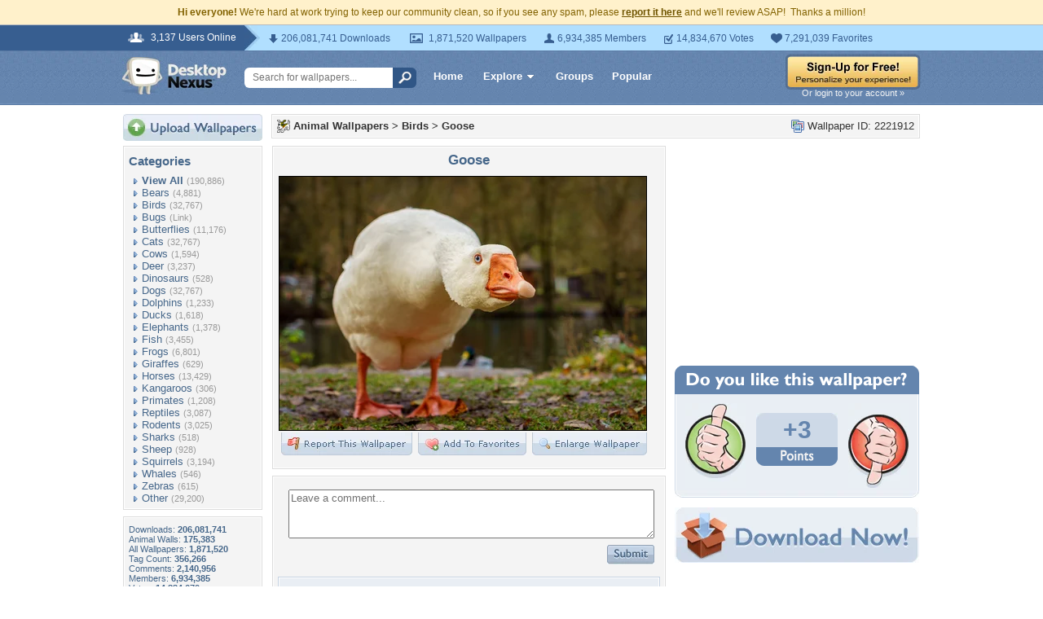

--- FILE ---
content_type: text/html; charset=utf-8
request_url: https://www.google.com/recaptcha/api2/aframe
body_size: 266
content:
<!DOCTYPE HTML><html><head><meta http-equiv="content-type" content="text/html; charset=UTF-8"></head><body><script nonce="P_V2o2Et6TOsD4oEpMIuGA">/** Anti-fraud and anti-abuse applications only. See google.com/recaptcha */ try{var clients={'sodar':'https://pagead2.googlesyndication.com/pagead/sodar?'};window.addEventListener("message",function(a){try{if(a.source===window.parent){var b=JSON.parse(a.data);var c=clients[b['id']];if(c){var d=document.createElement('img');d.src=c+b['params']+'&rc='+(localStorage.getItem("rc::a")?sessionStorage.getItem("rc::b"):"");window.document.body.appendChild(d);sessionStorage.setItem("rc::e",parseInt(sessionStorage.getItem("rc::e")||0)+1);localStorage.setItem("rc::h",'1770039304452');}}}catch(b){}});window.parent.postMessage("_grecaptcha_ready", "*");}catch(b){}</script></body></html>

--- FILE ---
content_type: application/javascript; charset=UTF-8
request_url: https://animals.desktopnexus.com/cdn-cgi/challenge-platform/scripts/jsd/main.js
body_size: 9327
content:
window._cf_chl_opt={AKGCx8:'b'};~function(a7,nS,nr,nO,ns,nQ,nT,a0,a1,a3){a7=I,function(Y,H,at,a6,n,a){for(at={Y:658,H:648,n:443,a:516,K:568,y:649,M:647,R:632,U:652,c:523,z:449,V:684},a6=I,n=Y();!![];)try{if(a=-parseInt(a6(at.Y))/1*(-parseInt(a6(at.H))/2)+parseInt(a6(at.n))/3*(parseInt(a6(at.a))/4)+parseInt(a6(at.K))/5*(-parseInt(a6(at.y))/6)+parseInt(a6(at.M))/7+-parseInt(a6(at.R))/8*(parseInt(a6(at.U))/9)+-parseInt(a6(at.c))/10*(-parseInt(a6(at.z))/11)+-parseInt(a6(at.V))/12,H===a)break;else n.push(n.shift())}catch(K){n.push(n.shift())}}(W,512875),nS=this||self,nr=nS[a7(511)],nO=null,ns=no(),nQ={},nQ[a7(486)]='o',nQ[a7(425)]='s',nQ[a7(609)]='u',nQ[a7(670)]='z',nQ[a7(483)]='n',nQ[a7(541)]='I',nQ[a7(616)]='b',nT=nQ,nS[a7(489)]=function(Y,H,K,y,Ku,KD,KA,ap,M,U,z,V,F,j,L){if(Ku={Y:664,H:653,n:455,a:594,K:530,y:522,M:514,R:522,U:466,c:439,z:544,V:559,l:577,F:531,v:550,j:645,L:683,d:683,g:603},KD={Y:600,H:627,n:544,a:531,K:542,y:645},KA={Y:584,H:601,n:680,a:534},ap=a7,M={'oVyDh':function(g,P){return g<P},'AzPWI':function(g,P){return g===P},'UTFnf':function(g,P){return g+P},'PKhAq':function(g,P){return g===P},'gtEmQ':function(g,P,Z,B){return g(P,Z,B)},'flSVq':function(g,P){return g+P},'BJBeL':function(g,P,Z){return g(P,Z)}},H===null||M[ap(Ku.Y)](void 0,H))return y;for(U=nN(H),Y[ap(Ku.H)][ap(Ku.n)]&&(U=U[ap(Ku.a)](Y[ap(Ku.H)][ap(Ku.n)](H))),U=Y[ap(Ku.K)][ap(Ku.y)]&&Y[ap(Ku.M)]?Y[ap(Ku.K)][ap(Ku.R)](new Y[(ap(Ku.M))](U)):function(P,aj,Z){for(aj=ap,P[aj(KD.Y)](),Z=0;M[aj(KD.H)](Z,P[aj(KD.n)]);M[aj(KD.a)](P[Z],P[Z+1])?P[aj(KD.K)](M[aj(KD.y)](Z,1),1):Z+=1);return P}(U),z='nAsAaAb'.split('A'),z=z[ap(Ku.U)][ap(Ku.c)](z),V=0;V<U[ap(Ku.z)];F=U[V],j=M[ap(Ku.V)](nk,Y,H,F),z(j)?(L=j==='s'&&!Y[ap(Ku.l)](H[F]),M[ap(Ku.F)](ap(Ku.v),M[ap(Ku.j)](K,F))?R(M[ap(Ku.L)](K,F),j):L||R(M[ap(Ku.d)](K,F),H[F])):M[ap(Ku.g)](R,K+F,j),V++);return y;function R(P,Z,av){av=I,Object[av(KA.Y)][av(KA.H)][av(KA.n)](y,Z)||(y[Z]=[]),y[Z][av(KA.a)](P)}},a0=a7(510)[a7(681)](';'),a1=a0[a7(466)][a7(439)](a0),nS[a7(452)]=function(H,n,Kw,KO,aL,K,y,M,R,U,z){for(Kw={Y:595,H:696,n:612,a:462,K:700,y:545,M:512,R:544,U:498,c:545,z:544,V:611,l:534,F:621},KO={Y:595,H:696,n:612,a:595,K:594,y:512,M:509},aL=a7,K={},K[aL(Kw.Y)]=function(V,l){return l!==V},K[aL(Kw.H)]=aL(Kw.n),K[aL(Kw.a)]=aL(Kw.K),K[aL(Kw.y)]=function(V,l){return V===l},y=K,M=Object[aL(Kw.M)](n),R=0;R<M[aL(Kw.R)];R++)if(y[aL(Kw.a)]===aL(Kw.U))H();else if(U=M[R],y[aL(Kw.c)]('f',U)&&(U='N'),H[U]){for(z=0;z<n[M[R]][aL(Kw.z)];-1===H[U][aL(Kw.V)](n[M[R]][z])&&(a1(n[M[R]][z])||H[U][aL(Kw.l)]('o.'+n[M[R]][z])),z++);}else H[U]=n[M[R]][aL(Kw.F)](function(F,ad,j){if(ad=aL,y[ad(KO.Y)](y[ad(KO.H)],ad(KO.n))){for(j=[];y[ad(KO.a)](null,M);j=j[ad(KO.K)](R[ad(KO.y)](U)),M=z[ad(KO.M)](V));return j}else return'o.'+F})},a3=function(yh,yX,yB,yb,yd,aP,H,n,a,K){return yh={Y:668,H:435,n:566,a:620,K:691,y:557},yX={Y:644,H:428,n:524,a:560,K:569,y:554,M:699,R:428,U:438,c:428,z:431,V:644,l:538,F:672,v:534,j:427,L:690,d:663,g:428,P:438,b:468,Z:453,B:492,X:558,h:655,x:441},yB={Y:436,H:474,n:544},yb={Y:618,H:619,n:589,a:474,K:699,y:544,M:492,R:552,U:485,c:440,z:493,V:457,l:497,F:460,v:607,j:688,L:633,d:548,g:437,P:473,b:579,Z:607,B:464,X:558,h:584,x:601,A:680,D:601,S:584,O:499,e:534,i:554,f:694,G:432,E:534,C:554,o:459,s:625,m:534,Q:499,T:637,J:694,k:428,N:679,W0:475,W1:599,W2:534,W3:669,W4:484,W5:428,W6:669,W7:584,W8:496,W9:467,WW:503,WI:577,WY:562,WH:550,Wn:430,Wa:430,WK:540,Wy:674,WM:644,WR:499,WU:585,Wc:476,Wq:620,Wz:534,WV:644,Wl:641,WF:534,Wv:613,Wp:428,Wj:588,WL:534,Wd:450,Wg:461,WP:569,Wb:534,WZ:690,WB:468},yd={Y:608,H:563,n:543},aP=a7,H={'nvndS':function(M,R){return M==R},'AyJjh':function(y,M,R,U){return y(M,R,U)},'urblA':function(M,R){return R===M},'wbPbh':function(y,M,R){return y(M,R)},'qkHev':function(M,R){return M+R},'fcCvD':function(y,M,R,U,c){return y(M,R,U,c)},'zyTsk':aP(yh.Y),'RjGcl':function(M,R){return M==R},'GHuGL':function(M,R){return M<R},'itZLg':function(M,R){return R===M},'LCpcS':aP(yh.H),'lwwAY':aP(yh.n),'JJWTk':function(y,M){return y(M)},'UEpkU':function(M,R){return M|R},'xUiKn':function(M,R){return M<<R},'YDBeo':function(M,R){return M<<R},'iMzoJ':function(M,R){return M==R},'cJHdK':function(M,R){return M>R},'DYtfP':function(M,R){return M&R},'CvoUw':function(M,R){return M==R},'VCUTv':function(M,R){return M-R},'mhqYm':function(y,M){return y(M)},'HOYKt':function(M,R){return R==M},'dkvno':function(M,R){return M>R},'wbInH':function(y,M){return y(M)},'HYhgs':function(M,R){return M<<R},'aOmST':aP(yh.a),'MnwUf':function(M,R){return M-R},'aYCiF':function(M,R){return M-R},'lUcrN':function(M,R){return M|R},'nGxnZ':function(M,R){return M<<R},'iGmDt':function(M,R){return M==R},'foxzQ':function(y,M){return y(M)},'vVLgS':function(M,R){return R==M},'KXQTZ':function(M,R){return M!=R},'xlsBn':function(M,R){return R&M},'cSwtU':function(M,R){return R!=M},'aKgbO':function(M,R){return M==R},'dERrA':function(M,R){return R*M},'nHcEW':function(M,R){return M<R},'cLCdx':function(M,R){return R!=M},'Ejugu':function(M,R){return M-R},'PDMZu':function(M,R){return M==R},'inzMQ':function(M,R){return M+R},'beTec':function(M,R){return M==R}},n=String[aP(yh.K)],a={'h':function(y,yL,ab,M,R){return yL={Y:608,H:558},ab=aP,M={},M[ab(yd.Y)]=ab(yd.H),R=M,H[ab(yd.n)](null,y)?'':a.g(y,6,function(U,aZ){return aZ=ab,R[aZ(yL.Y)][aZ(yL.H)](U)})},'g':function(y,M,R,yg,aB,U,z,V,F,j,L,P,Z,B,X,x,A,E,C,o,G,s,D,S,O){if(yg={Y:704},aB=aP,U={'KwCQD':aB(yb.Y),'IQkZV':function(i,G,E,C,o,aX){return aX=aB,H[aX(yg.Y)](i,G,E,C,o)},'WoZoL':H[aB(yb.H)],'PORTm':aB(yb.n),'EDtbM':function(i,G){return i+G}},H[aB(yb.a)](null,y))return'';for(V={},F={},j='',L=2,P=3,Z=2,B=[],X=0,x=0,A=0;H[aB(yb.K)](A,y[aB(yb.y)]);A+=1)if(H[aB(yb.M)](H[aB(yb.R)],H[aB(yb.U)]))try{return G=R[aB(yb.c)](aB(yb.z)),G[aB(yb.V)]=U[aB(yb.l)],G[aB(yb.F)]='-1',F[aB(yb.v)][aB(yb.j)](G),E=G[aB(yb.L)],C={},C=n(E,E,'',C),C=U[aB(yb.d)](j,E,E[U[aB(yb.g)]]||E[aB(yb.P)],'n.',C),C=L(E,G[U[aB(yb.b)]],'d.',C),O[aB(yb.Z)][aB(yb.B)](G),o={},o.r=C,o.e=null,o}catch(Q){return s={},s.r={},s.e=Q,s}else if(D=y[aB(yb.X)](A),Object[aB(yb.h)][aB(yb.x)][aB(yb.A)](V,D)||(V[D]=P++,F[D]=!0),S=j+D,Object[aB(yb.h)][aB(yb.D)][aB(yb.A)](V,S))j=S;else{if(Object[aB(yb.S)][aB(yb.x)][aB(yb.A)](F,j)){if(256>j[aB(yb.O)](0)){for(z=0;z<Z;X<<=1,x==M-1?(x=0,B[aB(yb.e)](H[aB(yb.i)](R,X)),X=0):x++,z++);for(O=j[aB(yb.O)](0),z=0;8>z;X=H[aB(yb.f)](H[aB(yb.G)](X,1),1.93&O),M-1==x?(x=0,B[aB(yb.E)](H[aB(yb.C)](R,X)),X=0):x++,O>>=1,z++);}else{for(O=1,z=0;z<Z;X=H[aB(yb.o)](X,1)|O,H[aB(yb.s)](x,M-1)?(x=0,B[aB(yb.m)](H[aB(yb.C)](R,X)),X=0):x++,O=0,z++);for(O=j[aB(yb.Q)](0),z=0;H[aB(yb.T)](16,z);X=H[aB(yb.J)](X<<1.04,1.66&O),x==M-1?(x=0,B[aB(yb.e)](R(X)),X=0):x++,O>>=1,z++);}L--,0==L&&(L=Math[aB(yb.k)](2,Z),Z++),delete F[j]}else for(O=V[j],z=0;z<Z;X=X<<1.85|H[aB(yb.N)](O,1),H[aB(yb.W0)](x,H[aB(yb.W1)](M,1))?(x=0,B[aB(yb.W2)](H[aB(yb.W3)](R,X)),X=0):x++,O>>=1,z++);j=(L--,H[aB(yb.W4)](0,L)&&(L=Math[aB(yb.W5)](2,Z),Z++),V[S]=P++,H[aB(yb.W6)](String,D))}if(j!==''){if(Object[aB(yb.W7)][aB(yb.x)][aB(yb.A)](F,j)){if(aB(yb.W8)===aB(yb.W9))(E=L[O],C=H[aB(yb.WW)](M,P,x,E),Z(C))?(o='s'===C&&!B[aB(yb.WI)](G[E]),H[aB(yb.WY)](aB(yb.WH),E+E)?H[aB(yb.Wn)](C,o+E,C):o||s(C+E,Q[E])):H[aB(yb.Wa)](Z,H[aB(yb.WK)](i,E),C);else{if(H[aB(yb.Wy)](256,j[aB(yb.Q)](0))){for(z=0;z<Z;X<<=1,M-1==x?(x=0,B[aB(yb.e)](H[aB(yb.WM)](R,X)),X=0):x++,z++);for(O=j[aB(yb.WR)](0),z=0;8>z;X=H[aB(yb.WU)](X,1)|1.14&O,M-1==x?(x=0,B[aB(yb.E)](R(X)),X=0):x++,O>>=1,z++);}else if(H[aB(yb.Wc)]===aB(yb.Wq)){for(O=1,z=0;z<Z;X=H[aB(yb.o)](X,1)|O,x==M-1?(x=0,B[aB(yb.Wz)](H[aB(yb.WV)](R,X)),X=0):x++,O=0,z++);for(O=j[aB(yb.WR)](0),z=0;16>z;X=O&1|X<<1.84,H[aB(yb.a)](x,H[aB(yb.Wl)](M,1))?(x=0,B[aB(yb.WF)](H[aB(yb.W6)](R,X)),X=0):x++,O>>=1,z++);}else return U[aB(yb.Wv)]('o.',H);L--,L==0&&(L=Math[aB(yb.Wp)](2,Z),Z++),delete F[j]}}else for(O=V[j],z=0;z<Z;X=1&O|X<<1,x==H[aB(yb.Wj)](M,1)?(x=0,B[aB(yb.WL)](R(X)),X=0):x++,O>>=1,z++);L--,L==0&&Z++}for(O=2,z=0;z<Z;X=H[aB(yb.Wd)](H[aB(yb.Wg)](X,1),O&1.27),H[aB(yb.WP)](x,M-1)?(x=0,B[aB(yb.Wb)](R(X)),X=0):x++,O>>=1,z++);for(;;)if(X<<=1,x==H[aB(yb.Wj)](M,1)){B[aB(yb.WF)](H[aB(yb.WZ)](R,X));break}else x++;return B[aB(yb.WB)]('')},'j':function(y,yZ,ah){return yZ={Y:499},ah=aP,H[ah(yB.Y)](null,y)?'':H[ah(yB.H)]('',y)?null:a.i(y[ah(yB.n)],32768,function(M,ax){return ax=ah,y[ax(yZ.Y)](M)})},'i':function(y,M,R,aA,U,z,V,F,j,L,P,Z,B,X,x,A,S,D){for(aA=aP,U=[],z=4,V=4,F=3,j=[],Z=H[aA(yX.Y)](R,0),B=M,X=1,L=0;3>L;U[L]=L,L+=1);for(x=0,A=Math[aA(yX.H)](2,2),P=1;H[aA(yX.n)](P,A);D=H[aA(yX.a)](Z,B),B>>=1,H[aA(yX.K)](0,B)&&(B=M,Z=H[aA(yX.y)](R,X++)),x|=(H[aA(yX.M)](0,D)?1:0)*P,P<<=1);switch(x){case 0:for(x=0,A=Math[aA(yX.R)](2,8),P=1;H[aA(yX.U)](P,A);D=Z&B,B>>=1,B==0&&(B=M,Z=R(X++)),x|=P*(0<D?1:0),P<<=1);S=n(x);break;case 1:for(x=0,A=Math[aA(yX.c)](2,16),P=1;A!=P;D=B&Z,B>>=1,H[aA(yX.z)](0,B)&&(B=M,Z=H[aA(yX.V)](R,X++)),x|=H[aA(yX.l)](H[aA(yX.F)](0,D)?1:0,P),P<<=1);S=n(x);break;case 2:return''}for(L=U[3]=S,j[aA(yX.v)](S);;){if(X>y)return'';for(x=0,A=Math[aA(yX.H)](2,F),P=1;A!=P;D=Z&B,B>>=1,0==B&&(B=M,Z=R(X++)),x|=(0<D?1:0)*P,P<<=1);switch(S=x){case 0:for(x=0,A=Math[aA(yX.c)](2,8),P=1;H[aA(yX.j)](P,A);D=H[aA(yX.a)](Z,B),B>>=1,B==0&&(B=M,Z=H[aA(yX.L)](R,X++)),x|=(0<D?1:0)*P,P<<=1);U[V++]=n(x),S=H[aA(yX.d)](V,1),z--;break;case 1:for(x=0,A=Math[aA(yX.g)](2,16),P=1;H[aA(yX.P)](P,A);D=Z&B,B>>=1,B==0&&(B=M,Z=R(X++)),x|=(0<D?1:0)*P,P<<=1);U[V++]=n(x),S=V-1,z--;break;case 2:return j[aA(yX.b)]('')}if(H[aA(yX.Z)](0,z)&&(z=Math[aA(yX.g)](2,F),F++),U[S])S=U[S];else if(H[aA(yX.B)](S,V))S=L+L[aA(yX.X)](0);else return null;j[aA(yX.v)](S),U[V++]=H[aA(yX.h)](L,S[aA(yX.X)](0)),z--,L=S,H[aA(yX.x)](0,z)&&(z=Math[aA(yX.H)](2,F),F++)}}},K={},K[aP(yh.y)]=a.h,K}(),a4();function no(K7,aR){return K7={Y:429,H:429},aR=a7,crypto&&crypto[aR(K7.Y)]?crypto[aR(K7.H)]():''}function a4(yG,yi,yt,yO,aD,Y,H,n,a,K,yf,U){if(yG={Y:471,H:571,n:451,a:472,K:629,y:433,M:451,R:490,U:606,c:519,z:575,V:590,l:695,F:702,v:529,j:606,L:667,d:535,g:614,P:424,b:551,Z:481,B:635},yi={Y:564},yt={Y:571,H:502,n:526,a:535,K:575,y:590,M:551,R:487},yO={Y:434,H:426,n:517,a:532,K:515,y:518,M:624,R:553,U:570},aD=a7,Y={'jYHxV':aD(yG.Y),'NzLSR':function(y,M){return y(M)},'vNFmS':aD(yG.H),'guBfj':function(M,R){return M!==R},'BFwHJ':function(y){return y()},'hEbup':aD(yG.n),'peMaX':function(y){return y()},'TwyJW':function(M,R){return M!==R},'KSwll':aD(yG.a),'mOLIq':aD(yG.K)},H=nS[aD(yG.y)],!H){if(aD(yG.M)!==Y[aD(yG.R)])n[aD(yG.U)](aD(yG.a),a);else return}if(!Y[aD(yG.c)](nE))return;if(n=![],a=function(au,R){if(au=aD,!n){if(au(yO.Y)!==au(yO.H)){if(n=!![],!nE())return;nw(function(M){a5(H,M)})}else R={},R[au(yO.n)]=au(yO.a),R[au(yO.K)]=a.r,R[au(yO.y)]=Y[au(yO.M)],n[au(yO.R)][au(yO.U)](R,'*')}},nr[aD(yG.z)]!==aD(yG.V)){if(Y[aD(yG.l)](aD(yG.F),aD(yG.v)))a();else return}else nS[aD(yG.j)]?nr[aD(yG.j)](Y[aD(yG.L)],a):Y[aD(yG.d)](aD(yG.g),Y[aD(yG.P)])?(K=nr[aD(yG.b)]||function(){},nr[aD(yG.b)]=function(ye,ar,R){ye={Y:564},ar=aD,R={'xZaXC':function(U,c,aS){return aS=I,Y[aS(ye.Y)](U,c)}},ar(yt.Y)!==Y[ar(yt.H)]?R[ar(yt.n)](n,a):(K(),Y[ar(yt.a)](nr[ar(yt.K)],ar(yt.y))&&(nr[ar(yt.M)]=K,Y[ar(yt.R)](a)))}):(yf={Y:494,H:481},U={'gfbDA':function(c,z,aO){return aO=aD,Y[aO(yi.Y)](c,z)}},a[aD(yG.Z)]=5e3,K[aD(yG.B)]=function(aw){aw=aD,U[aw(yf.Y)](M,aw(yf.H))})}function W(yC){return yC='KQvZq,now,SRYGt,IQkZV,MWZxZ,d.cookie,onreadystatechange,LCpcS,parent,JJWTk,floor,BqNLd,EhZezZhNXlGH,charAt,gtEmQ,xlsBn,HhQAF,urblA,mF1CdvE0tVxHqfpsLD2KlAnicj6kJye8BWOobz$GZPgIrN7waRu49+5XTMSU-h3QY,NzLSR,AWavs,OvAoQ,[native code],15FCvpwG,iGmDt,postMessage,mwzkR,ocXQQ,KHorr,/b/ov1/0.7563904356298297:1770035169:kZHiN6kesDjkMGU8rUmDajfnTFXo_JD6ifpK7o4SrlA/,readyState,OHUKx,isNaN,RxVBx,PORTm,SovTD,GMdQe,TYlZ6,jKvUG,prototype,HYhgs,UioEt,1|6|7|4|5|3|2|0,aYCiF,contentDocument,loading,yDBWz,SSTpq3,7|2|6|3|8|5|4|9|1|10|0,concat,coByu,LRmiB4,/jsd/oneshot/d251aa49a8a3/0.7563904356298297:1770035169:kZHiN6kesDjkMGU8rUmDajfnTFXo_JD6ifpK7o4SrlA/,/cdn-cgi/challenge-platform/h/,VCUTv,sort,hasOwnProperty,open,BJBeL,fERUr,HYzyJ,addEventListener,body,ezPeW,undefined,UNjYV,indexOf,KbVFg,EDtbM,rmDSM,XYKCN,boolean,OCTMz,display: none,zyTsk,PgwIj,map,rAdeC,BrVRn,jYHxV,iMzoJ,xvsSN,oVyDh,onload,OqDmO,RMNLt,status,269224UrIlIE,contentWindow,vAsuj,ontimeout,xhr-error,cJHdK,detail,stringify,Qqxxg,MnwUf,sPBUw,yOOIz,wbInH,UTFnf,href,6945883qkNInD,2lSTvqD,454458OZKwHR,QReIN,http-code:,18WeIZyg,Object,error on cf_chl_props,inzMQ,errorInfoObject,send,656681nDngto,KgkGD,0|4|3|2|1,zQolK,Kqwen,Ejugu,PKhAq,ZTKkr,khgvL,KSwll,clientInformation,mhqYm,symbol,JBxy9,nHcEW,Function,dkvno,pkLOA2,isArray,UhtLF,catch,DYtfP,call,split,rvaHm,flSVq,18813984TEijhg,MiOfu,AdeF3,taLjr,appendChild,toString,foxzQ,fromCharCode,jsd,LFxxf,UEpkU,TwyJW,iVMIZ,log,ailga,GHuGL,EnUXF,yDIPq,RapWR,wNmYT,fcCvD,error,mOLIq,string,NOkrS,cLCdx,pow,randomUUID,wbPbh,aKgbO,xUiKn,__CF$cv$params,jQOaF,IaGQn,vVLgS,WoZoL,cSwtU,bind,createElement,beTec,eIdrO,12KKoBTe,uSXVT,iJCiv,chctx,TWLeq,onerror,88xIOYAc,lUcrN,btECW,rxvNi8,PDMZu,XMLHttpRequest,getOwnPropertyNames,location,style,rFNdx,YDBeo,tabIndex,nGxnZ,JlHWa,function,removeChild,lIjuT,includes,ydLwH,join,POST,UtQXf,success,DOMContentLoaded,navigator,RjGcl,CvoUw,aOmST,AKGCx8,dNYPj,api,SPNup,timeout,hAvLV,number,HOYKt,lwwAY,object,BFwHJ,IeFiv,pRIb1,hEbup,KBHUc,itZLg,iframe,gfbDA,KvUTl,bbrCV,KwCQD,lUDPe,charCodeAt,QrjXC,DrmPz,vNFmS,AyJjh,aUjz8,YjGFb,UjfAZ,yGXay,CJiND,getPrototypeOf,_cf_chl_opt;JJgc4;PJAn2;kJOnV9;IWJi4;OHeaY1;DqMg0;FKmRv9;LpvFx1;cAdz2;PqBHf2;nFZCC5;ddwW5;pRIb1;rxvNi8;RrrrA2;erHi9,document,keys,pSINL,Set,sid,177908NeORhs,source,event,peMaX,_cf_chl_opt,rglUU,from,685480szucTO,KXQTZ,EeToF,xZaXC,random,tSdvW,mmXLO,Array,AzPWI,cloudflare-invisible,QIsQL,push,guBfj,HMBWu,/invisible/jsd,dERrA,CnwA5,qkHev,bigint,splice,nvndS,length'.split(','),W=function(){return yC},W()}function I(Y,H,n,a){return Y=Y-423,n=W(),a=n[Y],a}function a5(a,K,yE,ae,y,M,R,U){if(yE={Y:634,H:532,n:662,a:423,K:479,y:471,M:517,R:634,U:515,c:518,z:553,V:570,l:662,F:638,v:553,j:570},ae=a7,y={},y[ae(yE.Y)]=ae(yE.H),y[ae(yE.n)]=ae(yE.a),M=y,!a[ae(yE.K)])return;K===ae(yE.y)?(R={},R[ae(yE.M)]=M[ae(yE.R)],R[ae(yE.U)]=a.r,R[ae(yE.c)]=ae(yE.y),nS[ae(yE.z)][ae(yE.V)](R,'*')):(U={},U[ae(yE.M)]=ae(yE.H),U[ae(yE.U)]=a.r,U[ae(yE.c)]=M[ae(yE.l)],U[ae(yE.F)]=K,nS[ae(yE.v)][ae(yE.j)](U,'*'))}function ni(as,aI,H,n,a){if(as={Y:580,H:561,n:580,a:561,K:563,y:558},aI=a7,H={},H[aI(as.Y)]=aI(as.H),n=H,a=ne(),a===null)return;if(nO){if(n[aI(as.n)]!==aI(as.a))return aI(as.K)[aI(as.y)](H);else clearTimeout(nO)}nO=setTimeout(function(){nw()},1e3*a)}function nE(K0,an,H,n,a,K,y){return K0={Y:610,H:665,n:444,a:513,K:555,y:546,M:444,R:604},an=a7,H={},H[an(K0.Y)]=function(M,R){return M>R},H[an(K0.H)]=function(M,R){return M-R},H[an(K0.n)]=an(K0.a),n=H,a=3600,K=nG(),y=Math[an(K0.K)](Date[an(K0.y)]()/1e3),n[an(K0.Y)](n[an(K0.H)](y,K),a)?n[an(K0.M)]===an(K0.R)?![]:![]:!![]}function nG(aJ,aH,Y,H){return aJ={Y:433,H:555,n:626},aH=a7,Y={'xvsSN':function(n,a){return n(a)}},H=nS[aH(aJ.Y)],Math[aH(aJ.H)](+Y[aH(aJ.n)](atob,H.t))}function nC(Y,H,K6,K5,K4,K3,aa,n,a,K,y){K6={Y:481,H:521,n:471,a:442,K:651,y:636,M:598,R:433,U:697,c:520,z:454,V:602,l:469,F:591,v:477,j:597,L:479,d:635,g:628,P:448,b:456,Z:646,B:646,X:657,h:557,x:639},K5={Y:525},K4={Y:693,H:499,n:631,a:556,K:631,y:447,M:622,R:508,U:687,c:631},K3={Y:643,H:643,n:642},aa=a7,n={'sPBUw':aa(K6.Y),'LFxxf':aa(K6.H),'BqNLd':function(M,R){return M<R},'TWLeq':function(M,R){return M(R)},'rAdeC':aa(K6.n),'CJiND':aa(K6.a),'taLjr':aa(K6.K),'EeToF':aa(K6.y),'yDBWz':aa(K6.M)},a=nS[aa(K6.R)],console[aa(K6.U)](nS[aa(K6.c)]),K=new nS[(aa(K6.z))](),K[aa(K6.V)](aa(K6.l),n[aa(K6.F)]+nS[aa(K6.c)][aa(K6.v)]+aa(K6.j)+a.r),a[aa(K6.L)]&&(K[aa(K6.Y)]=5e3,K[aa(K6.d)]=function(aK){aK=aa,aK(K3.Y)===aK(K3.H)?H(n[aK(K3.n)]):H(n[aK(K3.n)])}),K[aa(K6.g)]=function(ay){if(ay=aa,n[ay(K4.Y)]!==n[ay(K4.Y)])return n[ay(K4.H)](a);else if(K[ay(K4.n)]>=200&&n[ay(K4.a)](K[ay(K4.K)],300))n[ay(K4.y)](H,n[ay(K4.M)]);else if(n[ay(K4.R)]!==n[ay(K4.R)])return;else H(n[ay(K4.U)]+K[ay(K4.c)])},K[aa(K6.P)]=function(aM){aM=aa,H(n[aM(K5.Y)])},y={'t':nG(),'lhr':nr[aa(K6.b)]&&nr[aa(K6.b)][aa(K6.Z)]?nr[aa(K6.b)][aa(K6.B)]:'','api':a[aa(K6.L)]?!![]:![],'c':nt(),'payload':Y},K[aa(K6.X)](a3[aa(K6.h)](JSON[aa(K6.x)](y)))}function nk(Y,H,n,KL,aq,K,y,KF,V,Kj,Kp,l,M,U,z){K=(KL={Y:463,H:654,n:573,a:505,K:640,y:581,M:465,R:573,U:512,c:544,z:507,V:544,l:611,F:534,v:621,j:578,L:507,d:666,g:486,P:505,b:659,Z:578,B:617,X:678,h:583,x:703,A:547,D:482,S:701,O:530,e:676,i:530},aq=a7,{'yGXay':function(R,U){return R===U},'OCTMz':aq(KL.Y),'iJCiv':function(R,U){return R(U)},'RMNLt':function(R){return R()},'wNmYT':function(R,U,z){return R(U,z)},'SRYGt':function(R,U,z){return R(U,z)},'hAvLV':aq(KL.H),'yDIPq':function(R,U){return R(U)},'GMdQe':function(R,U){return R!==U},'lIjuT':aq(KL.n),'RxVBx':function(R,U){return U==R},'khgvL':function(R,U){return R==U},'KgkGD':aq(KL.a),'jKvUG':aq(KL.K)});try{if(K[aq(KL.y)](K[aq(KL.M)],aq(KL.R))){for(U=l[aq(KL.U)](F),z=0;z<U[aq(KL.c)];z++)if(V=U[z],K[aq(KL.z)]('f',V)&&(V='N'),h[V]){for(l=0;l<x[U[z]][aq(KL.V)];-1===A[V][aq(KL.l)](D[U[z]][l])&&(S(O[U[z]][l])||l[V][aq(KL.F)]('o.'+i[U[z]][l])),l++);}else V[V]=G[U[z]][aq(KL.v)](function(Q){return'o.'+Q})}else y=H[n]}catch(U){return'i'}if(K[aq(KL.j)](null,y))return K[aq(KL.L)](void 0,y)?'u':'x';if(K[aq(KL.d)](aq(KL.g),typeof y))try{if(aq(KL.P)===K[aq(KL.b)]){if(K[aq(KL.Z)](K[aq(KL.B)],typeof y[aq(KL.X)])){if(K[aq(KL.h)]!==K[aq(KL.h)])KF={Y:617,H:445,n:630},V=M(),K[aq(KL.x)](R,V.r,function(g,az){az=aq,typeof l===K[az(KF.Y)]&&K[az(KF.H)](j,g),K[az(KF.n)](y)}),V.e&&K[aq(KL.A)](l,K[aq(KL.D)],V.e);else return y[aq(KL.X)](function(){}),'p'}}else if(Kj={Y:480},Kp={Y:703},l={'SPNup':function(F,j,L,aV){return aV=aq,K[aV(Kp.Y)](F,j,L)}},!M){if(l=!![],!F())return;K[aq(KL.S)](y,function(Z,al){al=aq,l[al(Kj.Y)](M,g,Z)})}}catch(l){}return Y[aq(KL.O)][aq(KL.e)](y)?'a':y===Y[aq(KL.i)]?'D':y===!0?'T':y===!1?'F':(M=typeof y,K[aq(KL.B)]==M?nJ(Y,y)?'N':'f':nT[M]||'?')}function nJ(H,n,Ka,ac,K,y){return Ka={Y:615,H:470,n:567,a:673,K:584,y:689,M:680,R:611,U:470},ac=a7,K={},K[ac(Ka.Y)]=function(M,R){return M instanceof R},K[ac(Ka.H)]=ac(Ka.n),y=K,y[ac(Ka.Y)](n,H[ac(Ka.a)])&&0<H[ac(Ka.a)][ac(Ka.K)][ac(Ka.y)][ac(Ka.M)](n)[ac(Ka.R)](y[ac(Ka.U)])}function a2(Kf,ag,n,a,K,y,M,R,U,c){n=(Kf={Y:589,H:618,n:493,a:473,K:500,y:623,M:593,R:681,U:533,c:576,z:457,V:650,l:607,F:688,v:460,j:440,L:549,d:633,g:668,P:501,b:464,Z:488,B:572,X:565,h:685,x:654},ag=a7,{'MiOfu':function(z,V,l){return z(V,l)},'QIsQL':function(z,V,l,F,v){return z(V,l,F,v)},'OHUKx':ag(Kf.Y),'QReIN':ag(Kf.H),'MWZxZ':ag(Kf.n),'DrmPz':ag(Kf.a),'IeFiv':function(z,V){return z!==V},'ocXQQ':ag(Kf.K),'AWavs':ag(Kf.y)});try{for(a=ag(Kf.M)[ag(Kf.R)]('|'),K=0;!![];){switch(a[K++]){case'0':return y={},y.r=M,y.e=null,y;case'1':M=n[ag(Kf.U)](pRIb1,U,R[n[ag(Kf.c)]],'d.',M);continue;case'2':R[ag(Kf.z)]=n[ag(Kf.V)];continue;case'3':nr[ag(Kf.l)][ag(Kf.F)](R);continue;case'4':M=pRIb1(U,U,'',M);continue;case'5':M={};continue;case'6':R[ag(Kf.v)]='-1';continue;case'7':R=nr[ag(Kf.j)](n[ag(Kf.L)]);continue;case'8':U=R[ag(Kf.d)];continue;case'9':M=pRIb1(U,U[ag(Kf.g)]||U[n[ag(Kf.P)]],'n.',M);continue;case'10':nr[ag(Kf.l)][ag(Kf.b)](R);continue}break}}catch(z){if(n[ag(Kf.Z)](n[ag(Kf.B)],n[ag(Kf.X)]))return c={},c.r={},c.e=z,c;else n[ag(Kf.h)](n,ag(Kf.x),a.e)}}function nN(H,Kg,aF,n,K,y){for(Kg={Y:698,H:698,n:594,a:512,K:509},aF=a7,n={},n[aF(Kg.Y)]=function(M,R){return M!==R},K=n,y=[];K[aF(Kg.H)](null,H);y=y[aF(Kg.n)](Object[aF(Kg.a)](H)),H=Object[aF(Kg.K)](H));return y}function nt(){return ne()!==null}function ne(aE,aW,H,n,a,K,y,M){for(aE={Y:661,H:660,n:682,a:506,K:483,y:661,M:681,R:433},aW=a7,H={},H[aW(aE.Y)]=aW(aE.H),H[aW(aE.n)]=function(R,U){return R!==U},H[aW(aE.a)]=aW(aE.K),n=H,a=n[aW(aE.y)][aW(aE.M)]('|'),K=0;!![];){switch(a[K++]){case'0':y=nS[aW(aE.R)];continue;case'1':return M;case'2':if(n[aW(aE.n)](typeof M,n[aW(aE.a)])||M<30)return null;continue;case'3':M=y.i;continue;case'4':if(!y)return null;continue}break}}function nf(H,aQ,aY,n,a){return aQ={Y:491,H:527},aY=a7,n={},n[aY(aQ.Y)]=function(K,M){return K<M},a=n,a[aY(aQ.Y)](Math[aY(aQ.H)](),H)}function nm(a,K,KH,aU,y,M,R,d,U,c,z,V,l,F,v,j){if(KH={Y:598,H:537,n:686,a:582,K:458,y:536,M:586,R:528,U:478,c:587,z:681,V:656,l:446,F:517,v:692,j:657,L:557,d:433,g:539,P:520,b:592,Z:596,B:596,X:675,h:504,x:671,A:635,D:602,S:469,O:481,e:677,i:520,f:477,G:574,E:605,C:454},aU=a7,y={'tSdvW':function(L,d){return L(d)},'dNYPj':function(L,d){return d*L},'rFNdx':function(L,d){return d===L},'UhtLF':aU(KH.Y),'HYzyJ':aU(KH.H)},!nf(0))return![];R=(M={},M[aU(KH.n)]=a,M[aU(KH.a)]=K,M);try{if(y[aU(KH.K)](aU(KH.y),aU(KH.M))){if(d=R(),null===d)return;V=(U&&y[aU(KH.R)](v,j),l(function(){d()},y[aU(KH.U)](d,1e3)))}else for(U=aU(KH.c)[aU(KH.z)]('|'),c=0;!![];){switch(U[c++]){case'0':z={},z[aU(KH.V)]=R,z[aU(KH.l)]=F,z[aU(KH.F)]=aU(KH.v),j[aU(KH.j)](a3[aU(KH.L)](z));continue;case'1':V=nS[aU(KH.d)];continue;case'2':F=(l={},l[aU(KH.g)]=nS[aU(KH.P)][aU(KH.g)],l[aU(KH.b)]=nS[aU(KH.P)][aU(KH.b)],l[aU(KH.Z)]=nS[aU(KH.P)][aU(KH.B)],l[aU(KH.X)]=nS[aU(KH.P)][aU(KH.h)],l[aU(KH.x)]=ns,l);continue;case'3':j[aU(KH.A)]=function(){};continue;case'4':j[aU(KH.D)](aU(KH.S),v);continue;case'5':j[aU(KH.O)]=2500;continue;case'6':v=y[aU(KH.e)]+nS[aU(KH.i)][aU(KH.f)]+aU(KH.G)+V.r+y[aU(KH.E)];continue;case'7':j=new nS[(aU(KH.C))]();continue}break}}catch(d){}}function nw(H,af,ai,a8,n,a,K){af={Y:495,H:463,n:654},ai={Y:495},a8=a7,n={},n[a8(af.Y)]=a8(af.H),a=n,K=a2(),nC(K.r,function(y,a9){a9=a8,typeof H===a[a9(ai.Y)]&&H(y),ni()}),K.e&&nm(a8(af.n),K.e)}}()